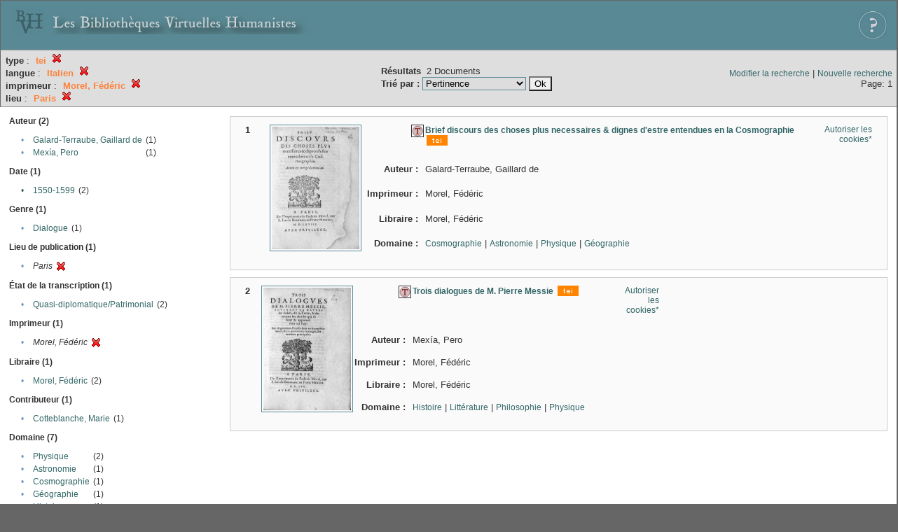

--- FILE ---
content_type: text/html;charset=UTF-8
request_url: http://xtf.bvh.univ-tours.fr/xtf/search?type=tei;f1-language=Italien;f2-imprimeur=Morel,%20F%C3%A9d%C3%A9ric;f3-pubPlace=Paris
body_size: 3332
content:

<!DOCTYPE html
  PUBLIC "-//W3C//DTD XHTML 1.0 Transitional//EN" "http://www.w3.org/TR/xhtml1/DTD/xhtml1-transitional.dtd">
<html xmlns="http://www.w3.org/1999/xhtml" xml:lang="en" lang="en"><head><meta http-equiv="Content-Type" content="text/html; charset=UTF-8; charset=UTF-8" /><title>XTF : Résultat de la recherche</title><link rel="stylesheet" href="css/default/results.css" type="text/css" /><link rel="shortcut icon" href="icons/default/favicon.ico" /><script src="script/yui/yahoo-dom-event.js" type="text/javascript"></script><script src="script/yui/connection-min.js" type="text/javascript"></script><script src="http://xtf.bvh.univ-tours.fr/xtf/script/jquery.js" type="text/javascript"></script><script src="http://xtf.bvh.univ-tours.fr/xtf/script/jquery.cookie.js" type="text/javascript"></script><script src="http://xtf.bvh.univ-tours.fr/xtf/script/jquery.ui.all.js" type="text/javascript"></script><script src="http://xtf.bvh.univ-tours.fr/xtf/script/jquery.tooltip.js" type="text/javascript"></script><script src="http://xtf.bvh.univ-tours.fr/xtf/script/tv.js" type="text/javascript"></script><script type="text/javascript">

  var _gaq = _gaq || [];
  _gaq.push(['_setAccount', 'UA-28856262-1']);
  _gaq.push(['_trackPageview']);

  (function() {
    var ga = document.createElement('script'); ga.type = 'text/javascript'; ga.async = true;
    ga.src = ('https:' == document.location.protocol ? 'https://ssl' : 'http://www') + '.google-analytics.com/ga.js';
    var s = document.getElementsByTagName('script')[0]; s.parentNode.insertBefore(ga, s);
  })();

</script></head><body><div class="header">
        <a href="http://www.bvh.univ-tours.fr/"><img class="your-logo" href="http://www.bvh.univ-tours.fr/" alt="Bibliothèques Virtuelles Humanistes" src="icons/default/bandeau.jpg" /></a>

                 <a href="docs/aide.html" target="_blank" style="float:right;padding:15px;"><img src="icons/default/aide.jpg" /></a>
        <br class="clear" />

      </div><div class="resultsHeader"><table><tr><td><div class="query"><div class="label"></div><div class="subQuery">
   
   
   
   
   
   
   
   
   
   
   
   
   
      <b>type</b> :
         <span class="subhit">tei</span>
       <a href="http://xtf.bvh.univ-tours.fr/xtf/search?f1-language=Italien;f2-imprimeur=Morel, F%C3%A9d%C3%A9ric;f3-pubPlace=Paris"><img alt="Supprimer le critère de tri" title="Supprimer le critère de tri" src="http://xtf.bvh.univ-tours.fr/xtf/icons/default/fermer.png" /></a><br />
      
         <b>langue</b> :
            <span class="subhit">Italien</span>
          <a href="http://xtf.bvh.univ-tours.fr/xtf/search?type=tei;f2-imprimeur=Morel, F%C3%A9d%C3%A9ric;f3-pubPlace=Paris"><img alt="Supprimer le critère de tri" title="Supprimer le critère de tri" src="http://xtf.bvh.univ-tours.fr/xtf/icons/default/fermer.png" /></a><br />
         <b>imprimeur</b> :
            <span class="subhit">Morel, Fédéric</span>
          <a href="http://xtf.bvh.univ-tours.fr/xtf/search?type=tei;f1-language=Italien;f3-pubPlace=Paris"><img alt="Supprimer le critère de tri" title="Supprimer le critère de tri" src="http://xtf.bvh.univ-tours.fr/xtf/icons/default/fermer.png" /></a><br />
         <b>lieu</b> :
            <span class="subhit">Paris</span>
          <a href="http://xtf.bvh.univ-tours.fr/xtf/search?type=tei;f1-language=Italien;f2-imprimeur=Morel, F%C3%A9d%C3%A9ric"><img alt="Supprimer le critère de tri" title="Supprimer le critère de tri" src="http://xtf.bvh.univ-tours.fr/xtf/icons/default/fermer.png" /></a><br />
      
   
</div></div><td><b>Résultats</b> 
                        <span id="itemCount">2</span> Documents<br /><form method="get" action="http://xtf.bvh.univ-tours.fr/xtf/search"><b>Trié par : </b><select size="1" name="sort"><option value="" selected="selected">Pertinence</option><option value="title">Titre</option><option value="creator">Auteur</option><option value="year">Date d'édition</option><option value="pubPlace">Lieu de publication</option><option value="imprimeur">Imprimeur</option><option value="publidate">Date de mise en ligne</option></select><input type="hidden" name="type" value="tei" /><input type="hidden" name="f1-language" value="Italien" /><input type="hidden" name="f2-imprimeur" value="Morel, Fédéric" /><input type="hidden" name="f3-pubPlace" value="Paris" /> <input type="submit" value="Ok" /></form></td></td><td class="right"><a href="http://xtf.bvh.univ-tours.fr/xtf/search?type=tei;f1-language=Italien;f2-imprimeur=Morel, F%C3%A9d%C3%A9ric;f3-pubPlace=Paris;smode=simple-modify">Modifier la recherche</a> | <a href="http://xtf.bvh.univ-tours.fr/xtf/search">Nouvelle recherche</a><span class="right"><br />Page: 1</span></td></tr></table></div><div class="results"><table><tr><td class="facet"><div class="facet"><div class="facetName">Auteur (2)</div><div class="facetGroup"><table><tr><td class="col1">•</td><td class="col2"><a href="search?type=tei;f1-language=Italien;f2-imprimeur=Morel, F%C3%A9d%C3%A9ric;f3-pubPlace=Paris;f4-creator=Galard-Terraube, Gaillard de">Galard-Terraube, Gaillard de</a></td><td class="col3">
                  (1)
               </td></tr><tr><td class="col1">•</td><td class="col2"><a href="search?type=tei;f1-language=Italien;f2-imprimeur=Morel, F%C3%A9d%C3%A9ric;f3-pubPlace=Paris;f4-creator=Mex%C3%ADa, Pero">Mexía, Pero</a></td><td class="col3">
                  (1)
               </td></tr></table></div></div><div class="facet"><div class="facetName">Date (1)</div><div class="facetGroup"><table><tr><td class="col1"><a href="search?type=tei;f1-language=Italien;f2-imprimeur=Morel, F%C3%A9d%C3%A9ric;f3-pubPlace=Paris;f4-date=1550-1599">

                     •
                  </a></td><td class="col2"><a href="search?type=tei;f1-language=Italien;f2-imprimeur=Morel, F%C3%A9d%C3%A9ric;f3-pubPlace=Paris;f4-date=1550-1599">1550-1599</a></td><td class="col3">
                  (2)
               </td></tr></table></div></div><div class="facet"><div class="facetName">Genre (1)</div><div class="facetGroup"><table><tr><td class="col1">•</td><td class="col2"><a href="search?type=tei;f1-language=Italien;f2-imprimeur=Morel, F%C3%A9d%C3%A9ric;f3-pubPlace=Paris;f4-genre=Dialogue">Dialogue</a></td><td class="col3">
                  (1)
               </td></tr></table></div></div><div class="facet"><div class="facetName">Lieu de publication (1)</div><div class="facetGroup"><table><tr><td class="col1">•</td><td class="col2"><i>Paris</i></td><td class="col3"><a href="search?type=tei;f1-language=Italien;f2-imprimeur=Morel, F%C3%A9d%C3%A9ric"><img alt="Supprimer le critère de tri" title="Supprimer le critère de tri" src="http://xtf.bvh.univ-tours.fr/xtf/icons/default/fermer.png" /></a></td></tr></table></div></div><div class="facet"><div class="facetName">État de la transcription (1)</div><div class="facetGroup"><table><tr><td class="col1">•</td><td class="col2"><a href="search?type=tei;f1-language=Italien;f2-imprimeur=Morel, F%C3%A9d%C3%A9ric;f3-pubPlace=Paris;f4-dissimdesabr=Quasi-diplomatique/Patrimonial">Quasi-diplomatique/Patrimonial</a></td><td class="col3">
                  (2)
               </td></tr></table></div></div><div class="facet"><div class="facetName">Imprimeur (1)</div><div class="facetGroup"><table><tr><td class="col1">•</td><td class="col2"><i>Morel, Fédéric</i></td><td class="col3"><a href="search?type=tei;f1-language=Italien;f3-pubPlace=Paris"><img alt="Supprimer le critère de tri" title="Supprimer le critère de tri" src="http://xtf.bvh.univ-tours.fr/xtf/icons/default/fermer.png" /></a></td></tr></table></div></div><div class="facet"><div class="facetName">Libraire (1)</div><div class="facetGroup"><table><tr><td class="col1">•</td><td class="col2"><a href="search?type=tei;f1-language=Italien;f2-imprimeur=Morel, F%C3%A9d%C3%A9ric;f3-pubPlace=Paris;f4-libraire=Morel, F%C3%A9d%C3%A9ric">Morel, Fédéric</a></td><td class="col3">
                  (2)
               </td></tr></table></div></div><div class="facet"><div class="facetName">Contributeur (1)</div><div class="facetGroup"><table><tr><td class="col1">•</td><td class="col2"><a href="search?type=tei;f1-language=Italien;f2-imprimeur=Morel, F%C3%A9d%C3%A9ric;f3-pubPlace=Paris;f4-editor=Cotteblanche, Marie">Cotteblanche, Marie</a></td><td class="col3">
                  (1)
               </td></tr></table></div></div><div class="facet"><div class="facetName">Domaine (7)</div><div class="facetGroup"><table><tr><td class="col1">•</td><td class="col2"><a href="search?type=tei;f1-language=Italien;f2-imprimeur=Morel, F%C3%A9d%C3%A9ric;f3-pubPlace=Paris;f4-subject=Physique">Physique</a></td><td class="col3">
                  (2)
               </td></tr><tr><td class="col1">•</td><td class="col2"><a href="search?type=tei;f1-language=Italien;f2-imprimeur=Morel, F%C3%A9d%C3%A9ric;f3-pubPlace=Paris;f4-subject=Astronomie">Astronomie</a></td><td class="col3">
                  (1)
               </td></tr><tr><td class="col1">•</td><td class="col2"><a href="search?type=tei;f1-language=Italien;f2-imprimeur=Morel, F%C3%A9d%C3%A9ric;f3-pubPlace=Paris;f4-subject=Cosmographie">Cosmographie</a></td><td class="col3">
                  (1)
               </td></tr><tr><td class="col1">•</td><td class="col2"><a href="search?type=tei;f1-language=Italien;f2-imprimeur=Morel, F%C3%A9d%C3%A9ric;f3-pubPlace=Paris;f4-subject=G%C3%A9ographie">Géographie</a></td><td class="col3">
                  (1)
               </td></tr><tr><td class="col1">•</td><td class="col2"><a href="search?type=tei;f1-language=Italien;f2-imprimeur=Morel, F%C3%A9d%C3%A9ric;f3-pubPlace=Paris;f4-subject=Histoire">Histoire</a></td><td class="col3">
                  (1)
               </td></tr><tr><td class="col1">•</td><td class="col2"><a href="search?type=tei;f1-language=Italien;f2-imprimeur=Morel, F%C3%A9d%C3%A9ric;f3-pubPlace=Paris;f4-subject=Litt%C3%A9rature">Littérature</a></td><td class="col3">
                  (1)
               </td></tr><tr><td class="col1">•</td><td class="col2"><a href="search?type=tei;f1-language=Italien;f2-imprimeur=Morel, F%C3%A9d%C3%A9ric;f3-pubPlace=Paris;f4-subject=Philosophie">Philosophie</a></td><td class="col3">
                  (1)
               </td></tr></table></div></div><div class="facet"><div class="facetName">Sous-corpus (1)</div><div class="facetGroup"><table><tr><td class="col1">•</td><td class="col2"><a href="search?type=tei;f1-language=Italien;f2-imprimeur=Morel, F%C3%A9d%C3%A9ric;f3-pubPlace=Paris;f4-scorpus=Epistemon">Epistemon</a></td><td class="col3">
                  (2)
               </td></tr></table></div></div><div class="facet"><div class="facetName">Langue (5)</div><div class="facetGroup"><table><tr><td class="col1">•</td><td class="col2"><a href="search?type=tei;f1-language=Italien;f2-imprimeur=Morel, F%C3%A9d%C3%A9ric;f3-pubPlace=Paris;f4-language=Fran%C3%A7ais">Français</a></td><td class="col3">
                  (2)
               </td></tr><tr><td class="col1">•</td><td class="col2"><a href="search?type=tei;f1-language=Italien;f2-imprimeur=Morel, F%C3%A9d%C3%A9ric;f3-pubPlace=Paris;f4-language=Grec">Grec</a></td><td class="col3">
                  (2)
               </td></tr><tr><td class="col1">•</td><td class="col2"><i>Italien</i></td><td class="col3"><a href="search?type=tei;f2-imprimeur=Morel, F%C3%A9d%C3%A9ric;f3-pubPlace=Paris"><img alt="Supprimer le critère de tri" title="Supprimer le critère de tri" src="http://xtf.bvh.univ-tours.fr/xtf/icons/default/fermer.png" /></a></td></tr><tr><td class="col1">•</td><td class="col2"><a href="search?type=tei;f1-language=Italien;f2-imprimeur=Morel, F%C3%A9d%C3%A9ric;f3-pubPlace=Paris;f4-language=Latin">Latin</a></td><td class="col3">
                  (2)
               </td></tr><tr><td class="col1">•</td><td class="col2"><a href="search?type=tei;f1-language=Italien;f2-imprimeur=Morel, F%C3%A9d%C3%A9ric;f3-pubPlace=Paris;f4-language=Espagnol">Espagnol</a></td><td class="col3">
                  (1)
               </td></tr></table></div></div></td><td class="docHit"><div id="main_1" class="docHit"><table cellspacing="0"><tr height="25px;"><td class="col1"><b>1</b></td><td rowspan="20" width="125px" align="top" valign="middle" style="padding-right:1px;"><a style="display:block;border:solid 1px #598995;padding:2px;-moz-border-radius:5px;" href="http://xtf.bvh.univ-tours.fr/xtf/view?docId=tei/B410186201_I840/B410186201_I840_tei.xml&amp;doc.view=notice;"><img width="125px" height="175px" style="text-align:center;" src="http://xtf.bvh.univ-tours.fr/xtf/data/tei/B410186201_I840/B410186201_I840_/figures/B410186201_I840.jpg" alt="Brief discours des choses plus necessaires &amp; dignes d'estre entendues en la Cosmographie" border="&#xA;                      none&#xA;                    " /></a><br /></td><td class="col2"><img class="typeIcon" border="1px solid #666;;" src="http://xtf.bvh.univ-tours.fr/xtf/icons/default/epistemon.png" alt="Corpus Epistemon" title="Corpus Epistemon" /></td><td class="col3"><a href="http://xtf.bvh.univ-tours.fr/xtf/view?docId=tei/B410186201_I840/B410186201_I840_tei.xml&amp;doc.view=notice;"><strong>Brief discours des choses plus necessaires &amp; dignes d'estre entendues en la Cosmographie</strong></a> <span class="typeIcon"><img src="http://xtf.bvh.univ-tours.fr/xtf/icons/default/i_tei.gif" class="typeIcon" /></span></td><td class="col4"><span><a href="javascript:alert('Pour utiliser le panier, votre navigateur doit autoriser les cookies.')">Autoriser les cookies*</a></span></td></tr><tr height="20px;"><td class="col1"> </td><td class="col2"><b>Auteur :  </b></td><td class="col3">Galard-Terraube, Gaillard de</td></tr><tr height="20px;"><td class="col1"> </td><td class="col2"><b>Imprimeur :  </b></td><td class="col3">Morel, Fédéric</td></tr><tr height="20px;"><td class="col1"> </td><td class="col2"><b>Libraire :  </b></td><td class="col3">Morel, Fédéric</td></tr><!-- Encodage:  --><tr height="20px;"><td class="col1"> </td><td class="col2"><b>Domaine :  </b></td><td class="col3"><a href="http://xtf.bvh.univ-tours.fr/xtf/search?subject=Cosmographie;subject-join=exact;smode=simple;rmode=none;style=;brand=default">Cosmographie</a> | <a href="http://xtf.bvh.univ-tours.fr/xtf/search?subject=Astronomie;subject-join=exact;smode=simple;rmode=none;style=;brand=default">Astronomie</a> | <a href="http://xtf.bvh.univ-tours.fr/xtf/search?subject=Physique;subject-join=exact;smode=simple;rmode=none;style=;brand=default">Physique</a> | <a href="http://xtf.bvh.univ-tours.fr/xtf/search?subject=G%C3%A9ographie;subject-join=exact;smode=simple;rmode=none;style=;brand=default">Géographie</a></td></tr></table></div><div id="main_2" class="docHit"><table cellspacing="0"><tr height="25px;"><td class="col1"><b>2</b></td><td rowspan="20" width="125px" align="top" valign="middle" style="padding-right:1px;"><a style="display:block;border:solid 1px #598995;padding:2px;-moz-border-radius:5px;" href="http://xtf.bvh.univ-tours.fr/xtf/view?docId=tei/B410186201_I841/B410186201_I841_tei.xml&amp;doc.view=notice;"><img width="125px" height="175px" style="text-align:center;" src="http://xtf.bvh.univ-tours.fr/xtf/data/tei/B410186201_I841/B410186201_I841_/figures/B410186201_I841.jpg" alt="Trois dialogues de M. Pierre Messie" border="&#xA;                      none&#xA;                    " /></a><br /></td><td class="col2"><img class="typeIcon" border="1px solid #666;;" src="http://xtf.bvh.univ-tours.fr/xtf/icons/default/epistemon.png" alt="Corpus Epistemon" title="Corpus Epistemon" /></td><td class="col3"><a href="http://xtf.bvh.univ-tours.fr/xtf/view?docId=tei/B410186201_I841/B410186201_I841_tei.xml&amp;doc.view=notice;"><strong>Trois dialogues de M. Pierre Messie</strong></a> <span class="typeIcon"><img src="http://xtf.bvh.univ-tours.fr/xtf/icons/default/i_tei.gif" class="typeIcon" /></span></td><td class="col4"><span><a href="javascript:alert('Pour utiliser le panier, votre navigateur doit autoriser les cookies.')">Autoriser les cookies*</a></span></td></tr><tr height="20px;"><td class="col1"> </td><td class="col2"><b>Auteur :  </b></td><td class="col3">Mexía, Pero</td></tr><tr height="20px;"><td class="col1"> </td><td class="col2"><b>Imprimeur :  </b></td><td class="col3">Morel, Fédéric</td></tr><tr height="20px;"><td class="col1"> </td><td class="col2"><b>Libraire :  </b></td><td class="col3">Morel, Fédéric</td></tr><!-- Encodage:  --><tr height="20px;"><td class="col1"> </td><td class="col2"><b>Domaine :  </b></td><td class="col3"><a href="http://xtf.bvh.univ-tours.fr/xtf/search?subject=Histoire;subject-join=exact;smode=simple;rmode=none;style=;brand=default">Histoire</a> | <a href="http://xtf.bvh.univ-tours.fr/xtf/search?subject=Litt%C3%A9rature;subject-join=exact;smode=simple;rmode=none;style=;brand=default">Littérature</a> | <a href="http://xtf.bvh.univ-tours.fr/xtf/search?subject=Philosophie;subject-join=exact;smode=simple;rmode=none;style=;brand=default">Philosophie</a> | <a href="http://xtf.bvh.univ-tours.fr/xtf/search?subject=Physique;subject-join=exact;smode=simple;rmode=none;style=;brand=default">Physique</a></td></tr></table></div></td></tr></table></div><div class="footer">
         <img src="http://www.bvh.univ-tours.fr/consult/basdepage.jpg" />
         <a href="http://xtf.cdlib.org/" target="_blank" style="font-family:Garamond;margin:5px;">Powered by XTF</a>
<!--         <img height="20px" style="margin-bottom:14px;" src="icons/default/xtf_logo.gif"/>-->
      </div></body></html>